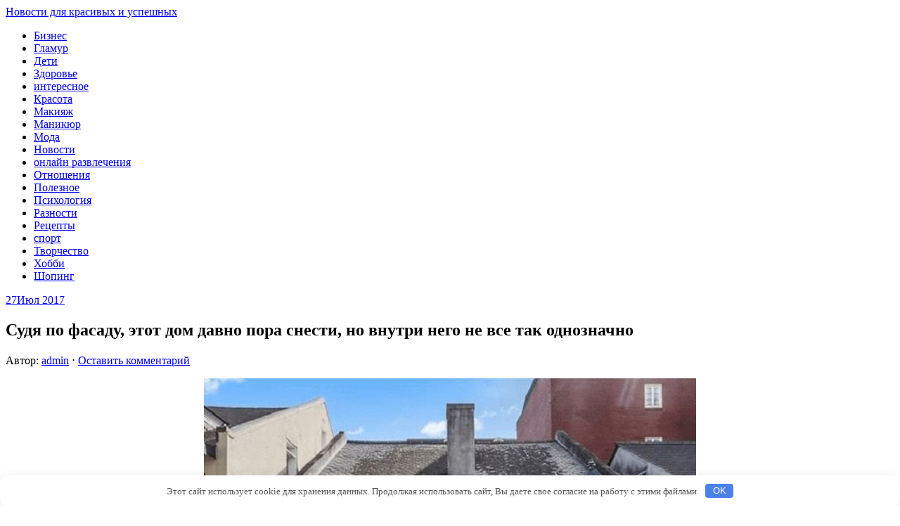

--- FILE ---
content_type: text/html; charset=UTF-8
request_url: http://terrilady.ru/raznoe/sydia-po-fasady-etot-dom-davno-pora-snesti-no-vnytri-nego-ne-vse-tak-odnoznachno.html
body_size: 31598
content:
<!DOCTYPE html>
<html lang="ru-RU">
<head>
<meta charset="UTF-8">
<meta name="viewport" content="width=device-width, initial-scale=1">
<link rel="profile" href="http://gmpg.org/xfn/11">
<link rel="pingback" href="http://terrilady.ru/xmlrpc.php">
<link rel="stylesheet" href="http://terrilady.ru/wp-content/themes/contango/style.css" type="text/css" media="all" />

<title>Судя по фасаду, этот дом давно пора снести, но внутри него не все так однозначно | Новости для красивых и успешных</title>
<meta name='robots' content='max-image-preview:large' />
	<style>img:is([sizes="auto" i], [sizes^="auto," i]) { contain-intrinsic-size: 3000px 1500px }</style>
	<link rel='dns-prefetch' href='//fonts.googleapis.com' />
<link rel='stylesheet' id='wp-block-library-css' href='http://terrilady.ru/wp-includes/css/dist/block-library/style.min.css' type='text/css' media='all' />
<style id='classic-theme-styles-inline-css' type='text/css'>
/*! This file is auto-generated */
.wp-block-button__link{color:#fff;background-color:#32373c;border-radius:9999px;box-shadow:none;text-decoration:none;padding:calc(.667em + 2px) calc(1.333em + 2px);font-size:1.125em}.wp-block-file__button{background:#32373c;color:#fff;text-decoration:none}
</style>
<style id='global-styles-inline-css' type='text/css'>
:root{--wp--preset--aspect-ratio--square: 1;--wp--preset--aspect-ratio--4-3: 4/3;--wp--preset--aspect-ratio--3-4: 3/4;--wp--preset--aspect-ratio--3-2: 3/2;--wp--preset--aspect-ratio--2-3: 2/3;--wp--preset--aspect-ratio--16-9: 16/9;--wp--preset--aspect-ratio--9-16: 9/16;--wp--preset--color--black: #000000;--wp--preset--color--cyan-bluish-gray: #abb8c3;--wp--preset--color--white: #ffffff;--wp--preset--color--pale-pink: #f78da7;--wp--preset--color--vivid-red: #cf2e2e;--wp--preset--color--luminous-vivid-orange: #ff6900;--wp--preset--color--luminous-vivid-amber: #fcb900;--wp--preset--color--light-green-cyan: #7bdcb5;--wp--preset--color--vivid-green-cyan: #00d084;--wp--preset--color--pale-cyan-blue: #8ed1fc;--wp--preset--color--vivid-cyan-blue: #0693e3;--wp--preset--color--vivid-purple: #9b51e0;--wp--preset--gradient--vivid-cyan-blue-to-vivid-purple: linear-gradient(135deg,rgba(6,147,227,1) 0%,rgb(155,81,224) 100%);--wp--preset--gradient--light-green-cyan-to-vivid-green-cyan: linear-gradient(135deg,rgb(122,220,180) 0%,rgb(0,208,130) 100%);--wp--preset--gradient--luminous-vivid-amber-to-luminous-vivid-orange: linear-gradient(135deg,rgba(252,185,0,1) 0%,rgba(255,105,0,1) 100%);--wp--preset--gradient--luminous-vivid-orange-to-vivid-red: linear-gradient(135deg,rgba(255,105,0,1) 0%,rgb(207,46,46) 100%);--wp--preset--gradient--very-light-gray-to-cyan-bluish-gray: linear-gradient(135deg,rgb(238,238,238) 0%,rgb(169,184,195) 100%);--wp--preset--gradient--cool-to-warm-spectrum: linear-gradient(135deg,rgb(74,234,220) 0%,rgb(151,120,209) 20%,rgb(207,42,186) 40%,rgb(238,44,130) 60%,rgb(251,105,98) 80%,rgb(254,248,76) 100%);--wp--preset--gradient--blush-light-purple: linear-gradient(135deg,rgb(255,206,236) 0%,rgb(152,150,240) 100%);--wp--preset--gradient--blush-bordeaux: linear-gradient(135deg,rgb(254,205,165) 0%,rgb(254,45,45) 50%,rgb(107,0,62) 100%);--wp--preset--gradient--luminous-dusk: linear-gradient(135deg,rgb(255,203,112) 0%,rgb(199,81,192) 50%,rgb(65,88,208) 100%);--wp--preset--gradient--pale-ocean: linear-gradient(135deg,rgb(255,245,203) 0%,rgb(182,227,212) 50%,rgb(51,167,181) 100%);--wp--preset--gradient--electric-grass: linear-gradient(135deg,rgb(202,248,128) 0%,rgb(113,206,126) 100%);--wp--preset--gradient--midnight: linear-gradient(135deg,rgb(2,3,129) 0%,rgb(40,116,252) 100%);--wp--preset--font-size--small: 13px;--wp--preset--font-size--medium: 20px;--wp--preset--font-size--large: 36px;--wp--preset--font-size--x-large: 42px;--wp--preset--spacing--20: 0.44rem;--wp--preset--spacing--30: 0.67rem;--wp--preset--spacing--40: 1rem;--wp--preset--spacing--50: 1.5rem;--wp--preset--spacing--60: 2.25rem;--wp--preset--spacing--70: 3.38rem;--wp--preset--spacing--80: 5.06rem;--wp--preset--shadow--natural: 6px 6px 9px rgba(0, 0, 0, 0.2);--wp--preset--shadow--deep: 12px 12px 50px rgba(0, 0, 0, 0.4);--wp--preset--shadow--sharp: 6px 6px 0px rgba(0, 0, 0, 0.2);--wp--preset--shadow--outlined: 6px 6px 0px -3px rgba(255, 255, 255, 1), 6px 6px rgba(0, 0, 0, 1);--wp--preset--shadow--crisp: 6px 6px 0px rgba(0, 0, 0, 1);}:where(.is-layout-flex){gap: 0.5em;}:where(.is-layout-grid){gap: 0.5em;}body .is-layout-flex{display: flex;}.is-layout-flex{flex-wrap: wrap;align-items: center;}.is-layout-flex > :is(*, div){margin: 0;}body .is-layout-grid{display: grid;}.is-layout-grid > :is(*, div){margin: 0;}:where(.wp-block-columns.is-layout-flex){gap: 2em;}:where(.wp-block-columns.is-layout-grid){gap: 2em;}:where(.wp-block-post-template.is-layout-flex){gap: 1.25em;}:where(.wp-block-post-template.is-layout-grid){gap: 1.25em;}.has-black-color{color: var(--wp--preset--color--black) !important;}.has-cyan-bluish-gray-color{color: var(--wp--preset--color--cyan-bluish-gray) !important;}.has-white-color{color: var(--wp--preset--color--white) !important;}.has-pale-pink-color{color: var(--wp--preset--color--pale-pink) !important;}.has-vivid-red-color{color: var(--wp--preset--color--vivid-red) !important;}.has-luminous-vivid-orange-color{color: var(--wp--preset--color--luminous-vivid-orange) !important;}.has-luminous-vivid-amber-color{color: var(--wp--preset--color--luminous-vivid-amber) !important;}.has-light-green-cyan-color{color: var(--wp--preset--color--light-green-cyan) !important;}.has-vivid-green-cyan-color{color: var(--wp--preset--color--vivid-green-cyan) !important;}.has-pale-cyan-blue-color{color: var(--wp--preset--color--pale-cyan-blue) !important;}.has-vivid-cyan-blue-color{color: var(--wp--preset--color--vivid-cyan-blue) !important;}.has-vivid-purple-color{color: var(--wp--preset--color--vivid-purple) !important;}.has-black-background-color{background-color: var(--wp--preset--color--black) !important;}.has-cyan-bluish-gray-background-color{background-color: var(--wp--preset--color--cyan-bluish-gray) !important;}.has-white-background-color{background-color: var(--wp--preset--color--white) !important;}.has-pale-pink-background-color{background-color: var(--wp--preset--color--pale-pink) !important;}.has-vivid-red-background-color{background-color: var(--wp--preset--color--vivid-red) !important;}.has-luminous-vivid-orange-background-color{background-color: var(--wp--preset--color--luminous-vivid-orange) !important;}.has-luminous-vivid-amber-background-color{background-color: var(--wp--preset--color--luminous-vivid-amber) !important;}.has-light-green-cyan-background-color{background-color: var(--wp--preset--color--light-green-cyan) !important;}.has-vivid-green-cyan-background-color{background-color: var(--wp--preset--color--vivid-green-cyan) !important;}.has-pale-cyan-blue-background-color{background-color: var(--wp--preset--color--pale-cyan-blue) !important;}.has-vivid-cyan-blue-background-color{background-color: var(--wp--preset--color--vivid-cyan-blue) !important;}.has-vivid-purple-background-color{background-color: var(--wp--preset--color--vivid-purple) !important;}.has-black-border-color{border-color: var(--wp--preset--color--black) !important;}.has-cyan-bluish-gray-border-color{border-color: var(--wp--preset--color--cyan-bluish-gray) !important;}.has-white-border-color{border-color: var(--wp--preset--color--white) !important;}.has-pale-pink-border-color{border-color: var(--wp--preset--color--pale-pink) !important;}.has-vivid-red-border-color{border-color: var(--wp--preset--color--vivid-red) !important;}.has-luminous-vivid-orange-border-color{border-color: var(--wp--preset--color--luminous-vivid-orange) !important;}.has-luminous-vivid-amber-border-color{border-color: var(--wp--preset--color--luminous-vivid-amber) !important;}.has-light-green-cyan-border-color{border-color: var(--wp--preset--color--light-green-cyan) !important;}.has-vivid-green-cyan-border-color{border-color: var(--wp--preset--color--vivid-green-cyan) !important;}.has-pale-cyan-blue-border-color{border-color: var(--wp--preset--color--pale-cyan-blue) !important;}.has-vivid-cyan-blue-border-color{border-color: var(--wp--preset--color--vivid-cyan-blue) !important;}.has-vivid-purple-border-color{border-color: var(--wp--preset--color--vivid-purple) !important;}.has-vivid-cyan-blue-to-vivid-purple-gradient-background{background: var(--wp--preset--gradient--vivid-cyan-blue-to-vivid-purple) !important;}.has-light-green-cyan-to-vivid-green-cyan-gradient-background{background: var(--wp--preset--gradient--light-green-cyan-to-vivid-green-cyan) !important;}.has-luminous-vivid-amber-to-luminous-vivid-orange-gradient-background{background: var(--wp--preset--gradient--luminous-vivid-amber-to-luminous-vivid-orange) !important;}.has-luminous-vivid-orange-to-vivid-red-gradient-background{background: var(--wp--preset--gradient--luminous-vivid-orange-to-vivid-red) !important;}.has-very-light-gray-to-cyan-bluish-gray-gradient-background{background: var(--wp--preset--gradient--very-light-gray-to-cyan-bluish-gray) !important;}.has-cool-to-warm-spectrum-gradient-background{background: var(--wp--preset--gradient--cool-to-warm-spectrum) !important;}.has-blush-light-purple-gradient-background{background: var(--wp--preset--gradient--blush-light-purple) !important;}.has-blush-bordeaux-gradient-background{background: var(--wp--preset--gradient--blush-bordeaux) !important;}.has-luminous-dusk-gradient-background{background: var(--wp--preset--gradient--luminous-dusk) !important;}.has-pale-ocean-gradient-background{background: var(--wp--preset--gradient--pale-ocean) !important;}.has-electric-grass-gradient-background{background: var(--wp--preset--gradient--electric-grass) !important;}.has-midnight-gradient-background{background: var(--wp--preset--gradient--midnight) !important;}.has-small-font-size{font-size: var(--wp--preset--font-size--small) !important;}.has-medium-font-size{font-size: var(--wp--preset--font-size--medium) !important;}.has-large-font-size{font-size: var(--wp--preset--font-size--large) !important;}.has-x-large-font-size{font-size: var(--wp--preset--font-size--x-large) !important;}
:where(.wp-block-post-template.is-layout-flex){gap: 1.25em;}:where(.wp-block-post-template.is-layout-grid){gap: 1.25em;}
:where(.wp-block-columns.is-layout-flex){gap: 2em;}:where(.wp-block-columns.is-layout-grid){gap: 2em;}
:root :where(.wp-block-pullquote){font-size: 1.5em;line-height: 1.6;}
</style>
<link rel='stylesheet' id='contango-css-960-css' href='http://terrilady.ru/wp-content/themes/contango/lib/css/960.css' type='text/css' media='all' />
<link rel='stylesheet' id='contango-google-fonts-css' href='http://fonts.googleapis.com/css?family=Open+Sans%7CNixie+One' type='text/css' media='all' />
<script type="text/javascript" src="http://terrilady.ru/wp-includes/js/jquery/jquery.min.js" id="jquery-core-js"></script>
<script type="text/javascript" src="http://terrilady.ru/wp-includes/js/jquery/jquery-migrate.min.js" id="jquery-migrate-js"></script>
<link rel="canonical" href="http://terrilady.ru/raznoe/sydia-po-fasady-etot-dom-davno-pora-snesti-no-vnytri-nego-ne-vse-tak-odnoznachno.html" />
<style>.pseudo-clearfy-link { color: #008acf; cursor: pointer;}.pseudo-clearfy-link:hover { text-decoration: none;}</style>
<!-- platinum seo pack 1.3.8 -->
<meta name="robots" content="index,follow,noodp,noydir" />
<link rel="canonical" href="http://terrilady.ru/raznoe/sydia-po-fasady-etot-dom-davno-pora-snesti-no-vnytri-nego-ne-vse-tak-odnoznachno.html" />
<!-- /platinum one seo pack -->
<style type="text/css" id="custom-background-css">
body.custom-background { background-image: url("http://terrilady.ru/wp-content/themes/contango/images/bg-pattern.png"); background-position: left top; background-size: auto; background-repeat: repeat; background-attachment: scroll; }
</style>
	<style>.clearfy-cookie { position:fixed; left:0; right:0; bottom:0; padding:12px; color:#555555; background:#ffffff; box-shadow:0 3px 20px -5px rgba(41, 44, 56, 0.2); z-index:9999; font-size: 13px; border-radius: 12px; transition: .3s; }.clearfy-cookie--left { left: 20px; bottom: 20px; right: auto; max-width: 400px; margin-right: 20px; }.clearfy-cookie--right { left: auto; bottom: 20px; right: 20px; max-width: 400px; margin-left: 20px; }.clearfy-cookie.clearfy-cookie-hide { transform: translateY(150%) translateZ(0); opacity: 0; }.clearfy-cookie-container { max-width:1170px; margin:0 auto; text-align:center; }.clearfy-cookie-accept { background:#4b81e8; color:#fff; border:0; padding:.2em .8em; margin: 0 0 0 .5em; font-size: 13px; border-radius: 4px; cursor: pointer; }.clearfy-cookie-accept:hover,.clearfy-cookie-accept:focus { opacity: .9; }</style></head>

<body class="post-template-default single single-post postid-21584 single-format-standard custom-background">
<div id="page" class="wrapper hfeed site">

  <header id="masthead" class="site-header" role="banner">
    <div class="container_16 clearfix">
      <div class="grid_16">
        <div id="headimg">

    
  <div id="logo-text">
    <span class="site-name"><a href="http://terrilady.ru/" title="Новости для красивых и успешных" rel="home">Новости для красивых и успешных</a></span>
    <span class="site-description"></span>
  </div><!-- end of #logo -->
  
  
</div>      </div>
    </div>
  </header><!-- #masthead -->


  <div class="container_16 clearfix">
    <nav id="site-navigation" class="grid_16 main-navigation" role="navigation">
      <div class="menu clearfix"><ul id="menu-menu-1" class="sf-menu"><li id="menu-item-37854" class="menu-item menu-item-type-taxonomy menu-item-object-category menu-item-37854"><a href="http://terrilady.ru/biznes">Бизнес</a></li>
<li id="menu-item-37855" class="menu-item menu-item-type-taxonomy menu-item-object-category menu-item-37855"><a href="http://terrilady.ru/glam">Гламур</a></li>
<li id="menu-item-37856" class="menu-item menu-item-type-taxonomy menu-item-object-category menu-item-37856"><a href="http://terrilady.ru/deti">Дети</a></li>
<li id="menu-item-37857" class="menu-item menu-item-type-taxonomy menu-item-object-category menu-item-37857"><a href="http://terrilady.ru/zdorovie">Здоровье</a></li>
<li id="menu-item-37858" class="menu-item menu-item-type-taxonomy menu-item-object-category menu-item-37858"><a href="http://terrilady.ru/interesnoe">интересное</a></li>
<li id="menu-item-37859" class="menu-item menu-item-type-taxonomy menu-item-object-category menu-item-37859"><a href="http://terrilady.ru/krasota">Красота</a></li>
<li id="menu-item-37860" class="menu-item menu-item-type-taxonomy menu-item-object-category menu-item-37860"><a href="http://terrilady.ru/makiyag">Макияж</a></li>
<li id="menu-item-37861" class="menu-item menu-item-type-taxonomy menu-item-object-category menu-item-37861"><a href="http://terrilady.ru/manikur">Маникюр</a></li>
<li id="menu-item-37862" class="menu-item menu-item-type-taxonomy menu-item-object-category menu-item-37862"><a href="http://terrilady.ru/moda">Мода</a></li>
<li id="menu-item-37863" class="menu-item menu-item-type-taxonomy menu-item-object-category menu-item-37863"><a href="http://terrilady.ru/news">Новости</a></li>
<li id="menu-item-37864" class="menu-item menu-item-type-taxonomy menu-item-object-category menu-item-37864"><a href="http://terrilady.ru/online-razvlecheniya">онлайн развлечения</a></li>
<li id="menu-item-37865" class="menu-item menu-item-type-taxonomy menu-item-object-category menu-item-37865"><a href="http://terrilady.ru/otnosheniya">Отношения</a></li>
<li id="menu-item-37866" class="menu-item menu-item-type-taxonomy menu-item-object-category menu-item-37866"><a href="http://terrilady.ru/poleznoe">Полезное</a></li>
<li id="menu-item-37867" class="menu-item menu-item-type-taxonomy menu-item-object-category menu-item-37867"><a href="http://terrilady.ru/psyhology">Психология</a></li>
<li id="menu-item-37868" class="menu-item menu-item-type-taxonomy menu-item-object-category current-post-ancestor current-menu-parent current-post-parent menu-item-37868"><a href="http://terrilady.ru/raznoe">Разности</a></li>
<li id="menu-item-37869" class="menu-item menu-item-type-taxonomy menu-item-object-category menu-item-37869"><a href="http://terrilady.ru/recepti">Рецепты</a></li>
<li id="menu-item-37870" class="menu-item menu-item-type-taxonomy menu-item-object-category menu-item-37870"><a href="http://terrilady.ru/sport">спорт</a></li>
<li id="menu-item-37871" class="menu-item menu-item-type-taxonomy menu-item-object-category menu-item-37871"><a href="http://terrilady.ru/tvorcestvo">Творчество</a></li>
<li id="menu-item-37872" class="menu-item menu-item-type-taxonomy menu-item-object-category menu-item-37872"><a href="http://terrilady.ru/hobbi">Хобби</a></li>
<li id="menu-item-37873" class="menu-item menu-item-type-taxonomy menu-item-object-category menu-item-37873"><a href="http://terrilady.ru/shoping">Шопинг</a></li>
</ul></div>    </nav><!-- #site-navigation -->


  </div>
<div id="content" class="site-content clearfix">

      
  <div class="container_16 clearfix">
    
    <div class="grid_11">
      
      <div id="primary" class="content-area">
        <main id="main" class="site-main" role="main">
  	  
      	  
                      
                            
              
    
              
              
                <article id="post-21584" class="post-21584 post type-post status-publish format-standard hentry category-raznoe">
  
  <div class="entry-meta-group clearfix">
    <div class="grid_2 alpha">
      <time class="entry-date entry-time updated" datetime="2017-07-27T03:41:53+03:00"><a href="http://terrilady.ru/raznoe/sydia-po-fasady-etot-dom-davno-pora-snesti-no-vnytri-nego-ne-vse-tak-odnoznachno.html" title="27.07.2017 03:41" rel="bookmark"><span class="entry-date-day">27</span><span class="entry-date-month-year">Июл 2017</span></a></time>    </div>
    <div class="grid_8 omega">
      <h1 class="entry-title entry-title-single">Судя по фасаду, этот дом давно пора снести, но внутри него не все так однозначно</h1>
      <div class="entry-meta">    
		<span class="entry-author author vcard">Автор: <a href="http://terrilady.ru/author/admin" title="Автор: admin" rel="author"><span class="entry-author-name fn">admin</span></a></span><span class="entry-meta-sep"> &sdot; </span><span class="comments-link"><a href="http://terrilady.ru/raznoe/sydia-po-fasady-etot-dom-davno-pora-snesti-no-vnytri-nego-ne-vse-tak-odnoznachno.html#respond">Оставить комментарий</a></span>      </div><!-- .entry-meta -->
    </div>
  </div>
  
  <div class="entry-content clearfix">
  	<p><center></p>
<p><img decoding="async" class="alignleft" src="http://www.novate.ru/files/u33814/old-house.jpg" /></p>
<p>Невзрачный дом в старом квартале Нового Орлеана.</center><br />В исторической части Нового Орлеана есть немало красивых старинных домов. На одной из улиц находится здание с довольно неприметным фасадом. Кажется, оно настолько обветшало от времени, что его давно пора снести. Однако <span id="more-21584"></span>стоит хозяевам раскрыть ставни, у прохожих сразу же просыпается интерес к тому, что находится за оригинальными окнами с коваными решетками.</p>
<p><center></p>
<p><img decoding="async" class="alignleft" src="http://www.novate.ru/files/u33814/old-house2.jpg" /></p>
<p>За старыми деревянными ставнями скрываются изящные кованые решетки.</center></p>
<p>Несколько лет назад 200-летнее здание приобрел знаменитый рок-музыкант Ленни Кравиц. Честно говоря, от старинного дома остался нетронутым только фасад, внутри сделан капитальный ремонт. Интерьер выполнен в ретро-стиле. Помещения отделаны натуральным камнем, который хорошо сочетается с отреставрированными кирпичными стенами.</p>
<p><center></p>
<p><img decoding="async" class="alignleft" src="http://www.novate.ru/files/u33814/old-house5.jpeg" /></p>
<p>На первом этаже находится гостиная, столовая, кухня и санузел.</center></p>
<p><center></p>
<p><img decoding="async" class="alignleft" src="http://www.novate.ru/files/u33814/old-house1.jpg" /></p>
<p>Рабочая поверхность кухни визуально разделяет помещение пополам.</center></p>
<p>Дом довольно небольшой, первый этаж представляет собой открытое пространство. Рабочая поверхность для приготовления пищи визуально разделяет кухню от гостиной и столовой. Благодаря большим окнам, в помещении, оформленном в темной цветовой гамме, достаточно света.</p>
<p><center></p>
<p><img decoding="async" class="alignleft" src="http://www.novate.ru/files/u33814/old-house6.jpeg" /></p>
<p>На галерее второго этажа находится просторная спальня.</center></p>
<p>Наверх можно попасть по винтовой лестнице, которая идеально сочетается с коваными перилами. На втором этаже, выполненном в виде галереи, оборудована спальня с роскошной двуспальной кроватью.</p>
<p><center></p>
<p><img decoding="async" class="alignleft" src="http://www.novate.ru/files/u33814/old-house7.jpeg" /></p>
<p>Санузел выполнен в том же стиле, что и весь интерьер.</center><br /><center></p>
<p><img decoding="async" class="alignleft" src="http://www.novate.ru/files/u33814/old-house4.jpg" /></p>
<p>Уютный дворик за домом.</center></p>
<p>За неказистыми стенами часто встречаются очаровательные интерьеры. Так, в графстве Корнуолл (Великобритания) находится <B>300-летний дом, который снаружи кажется ветхим, а внутри он просто потрясающий.</B></p>
<p>Источник: <noindex><a href="http://www.novate.ru/blogs/260717/42352/" target="_blank" rel="nofollow">novate.ru</a></noindex></br></p>
  </div> <!-- end .entry-content -->
  
    
  <div class="entry-meta-bottom">
  <span class="cat-links"><span class="entry-utility-prep entry-utility-prep-cat-links">размещено в:</span> <a href="http://terrilady.ru/raznoe" rel="category tag">Разности</a></span>  </div><!-- .entry-meta -->

</article> <!-- end #post-21584 .post_class -->

 

<div id="comments" class="grid_inside">
  
  
  
  	<div id="respond" class="comment-respond">
		<h3 id="reply-title" class="comment-reply-title">Добавить комментарий <small><a rel="nofollow" id="cancel-comment-reply-link" href="/raznoe/sydia-po-fasady-etot-dom-davno-pora-snesti-no-vnytri-nego-ne-vse-tak-odnoznachno.html#respond" style="display:none;">Отменить ответ</a></small></h3><p class="must-log-in">Для отправки комментария вам необходимо <a href="http://terrilady.ru/wp-login.php?redirect_to=http%3A%2F%2Fterrilady.ru%2Fraznoe%2Fsydia-po-fasady-etot-dom-davno-pora-snesti-no-vnytri-nego-ne-vse-tak-odnoznachno.html">авторизоваться</a>.</p>	</div><!-- #respond -->
	
</div><!-- #comments -->              
                          
                      
          <div id="loop-nav-singlular-post" class="clearfix">
  <h3 class="assistive-text">Навигация по записям</h3>
  <div class="loop-nav-previous grid_5 alpha">
    <a href="http://terrilady.ru/raznoe/stilnyi-interer-20-praktichnyh-idei-ispolzovaniia-perforirovannyh-panelei-v-jiloi-komnate-i-na-kyhne.html" rel="prev"><span class="meta-nav">&larr;</span> Предыдущая запись</a>  </div>
  <div class="loop-nav-next grid_5 omega">
	<a href="http://terrilady.ru/raznoe/gadjet-sozdaushii-shater-kotoryi-pozvolit-zabyt-o-komarah-daje-posredi-lesa.html" rel="next">Следующая запись <span class="meta-nav">&rarr;</span></a>  </div>
</div><!-- end #loop-nav-singular-post -->

      
        </main><!-- #main -->
      </div><!-- #primary -->
    
    </div> <!-- end .grid_11 -->
    
    <div id="secondary" class="grid_5 widget-area" role="complementary">
  <div id="sidebar">
  
	<aside id="search-3" class="widget widget_search widget-widget_search clearfix"><div class="widget-wrap widget-inside"><div class="search">
  <form method="get" class="searchform" action="http://terrilady.ru/">
    <label for="s" class="assistive-text">Найти:</label>
    <input type="text" class="field" name="s" id="s" value="Поиск" onfocus="if(this.value==this.defaultValue)this.value='';" onblur="if(this.value=='')this.value=this.defaultValue;" />
    <input type="submit" class="submit" name="submit" id="searchsubmit" value="Поиск" />
  </form>
</div><!-- end .search --></div></aside><aside id="categories-5" class="widget widget_categories widget-widget_categories clearfix"><div class="widget-wrap widget-inside"><h3 class="widget-title">Рубрики</h3>
			<ul>
					<li class="cat-item cat-item-14"><a href="http://terrilady.ru/biznes">Бизнес</a>
</li>
	<li class="cat-item cat-item-8"><a href="http://terrilady.ru/glam">Гламур</a>
</li>
	<li class="cat-item cat-item-5"><a href="http://terrilady.ru/deti">Дети</a>
</li>
	<li class="cat-item cat-item-3"><a href="http://terrilady.ru/zdorovie">Здоровье</a>
</li>
	<li class="cat-item cat-item-19"><a href="http://terrilady.ru/interesnoe">интересное</a>
</li>
	<li class="cat-item cat-item-2"><a href="http://terrilady.ru/krasota">Красота</a>
</li>
	<li class="cat-item cat-item-6"><a href="http://terrilady.ru/makiyag">Макияж</a>
</li>
	<li class="cat-item cat-item-7"><a href="http://terrilady.ru/manikur">Маникюр</a>
</li>
	<li class="cat-item cat-item-1"><a href="http://terrilady.ru/moda">Мода</a>
</li>
	<li class="cat-item cat-item-18"><a href="http://terrilady.ru/news">Новости</a>
</li>
	<li class="cat-item cat-item-20"><a href="http://terrilady.ru/online-razvlecheniya">онлайн развлечения</a>
</li>
	<li class="cat-item cat-item-4"><a href="http://terrilady.ru/otnosheniya">Отношения</a>
</li>
	<li class="cat-item cat-item-16"><a href="http://terrilady.ru/poleznoe">Полезное</a>
</li>
	<li class="cat-item cat-item-13"><a href="http://terrilady.ru/psyhology">Психология</a>
</li>
	<li class="cat-item cat-item-15"><a href="http://terrilady.ru/raznoe">Разности</a>
</li>
	<li class="cat-item cat-item-10"><a href="http://terrilady.ru/recepti">Рецепты</a>
</li>
	<li class="cat-item cat-item-21"><a href="http://terrilady.ru/sport">спорт</a>
</li>
	<li class="cat-item cat-item-12"><a href="http://terrilady.ru/tvorcestvo">Творчество</a>
</li>
	<li class="cat-item cat-item-11"><a href="http://terrilady.ru/hobbi">Хобби</a>
</li>
	<li class="cat-item cat-item-9"><a href="http://terrilady.ru/shoping">Шопинг</a>
</li>
			</ul>

			</div></aside><aside id="execphp-8" class="widget widget_execphp widget-widget_execphp clearfix"><div class="widget-wrap widget-inside">			<div class="execphpwidget"> </div>
		</div></aside>  
  </div> <!-- end #sidebar -->
</div>  <!-- end .grid_5 -->
  </div> <!-- end .container_16 -->

</div><!-- #content -->
  
  <div class="container_16 containter_footer">
    <footer id="colophon" class="grid_16 site-footer" role="contentinfo">
      <div class="copyright clearfix">
  <div class="copyright_inside">
    &copy; Copyright 2026 - <a href="http://terrilady.ru/">Новости для красивых и успешных</a>  </div>
</div>
<div class="credit clearfix">
  <div class="credit_inside">
    
    
    
     <noindex><!--LiveInternet counter--><script type="text/javascript">
document.write("<a href='//www.liveinternet.ru/click' "+
"target=_blank><img src='//counter.yadro.ru/hit?t50.6;r"+
escape(document.referrer)+((typeof(screen)=="undefined")?"":
";s"+screen.width+"*"+screen.height+"*"+(screen.colorDepth?
screen.colorDepth:screen.pixelDepth))+";u"+escape(document.URL)+
";"+Math.random()+
"' alt='' title='LiveInternet' "+
"border='0' width='31' height='31'><\/a>")
</script><!--/LiveInternet-->
</noindex>
    
    
    
  </div>
</div>
    </footer>
  </div>

</div> <!-- end .wrapper -->

<script>var pseudo_links = document.querySelectorAll(".pseudo-clearfy-link");for (var i=0;i<pseudo_links.length;i++ ) { pseudo_links[i].addEventListener("click", function(e){   window.open( e.target.getAttribute("data-uri") ); }); }</script><script type="text/javascript" src="http://terrilady.ru/wp-includes/js/comment-reply.min.js" id="comment-reply-js" async="async" data-wp-strategy="async"></script>
<script type="text/javascript" src="http://terrilady.ru/wp-content/themes/contango/lib/js/superfish/superfish-combine.min.js" id="contango-js-superfish-js"></script>
<script type="text/javascript" src="http://terrilady.ru/wp-content/themes/contango/lib/js/common.js" id="contango-js-common-js"></script>
<div id="clearfy-cookie" class="clearfy-cookie clearfy-cookie-hide clearfy-cookie--bottom">  <div class="clearfy-cookie-container">   Этот сайт использует cookie для хранения данных. Продолжая использовать сайт, Вы даете свое согласие на работу с этими файлами.   <button id="clearfy-cookie-accept" class="clearfy-cookie-accept">OK</button>  </div></div><script>var cookie_clearfy_hide = document.cookie.replace(/(?:(?:^|.*;\s*)clearfy_cookie_hide\s*\=\s*([^;]*).*$)|^.*$/, "$1");if ( ! cookie_clearfy_hide.length ) {  document.getElementById("clearfy-cookie").classList.remove("clearfy-cookie-hide");} document.getElementById("clearfy-cookie-accept").onclick = function() { document.getElementById("clearfy-cookie").className += " clearfy-cookie-hide"; var clearfy_cookie_date = new Date(new Date().getTime() + 31536000 * 1000); document.cookie = "clearfy_cookie_hide=yes; path=/; expires=" + clearfy_cookie_date.toUTCString(); setTimeout(function() { document.getElementById("clearfy-cookie").parentNode.removeChild( document.getElementById("clearfy-cookie") ); }, 300);}</script></body>
</html>

 